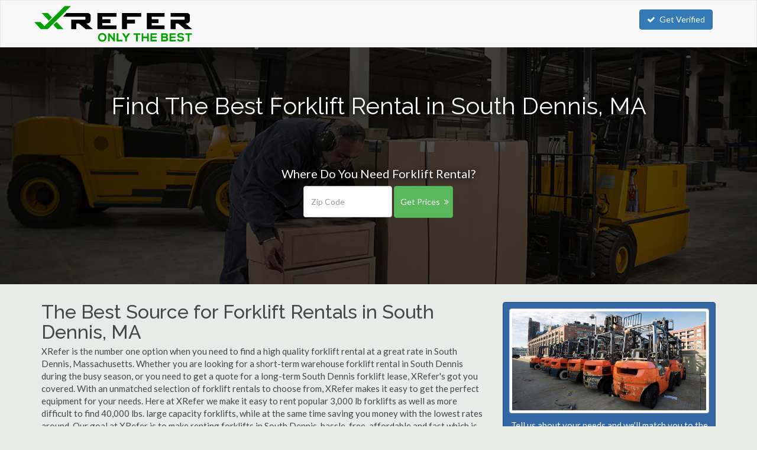

--- FILE ---
content_type: text/html
request_url: https://www.xrefer.com/forklift-rental/ma/south-dennis.php
body_size: 6198
content:
<!DOCTYPE HTML PUBLIC "-//W3C//DTD HTML 4.01//EN" "http://www.w3.org/TR/html4/strict.dtd">
<html>
<head>
	<title>Best Priced Forklift Rentals in South Dennis, MA | XRefer</title>
	<base href="https://www.xrefer.com/">

    <!-- Meta -->
    <meta charset="utf-8">
    <meta name="viewport" content="width=device-width, initial-scale=1.0">
    <meta name="description" content="XRefer is the best place to find and compare rates on all types of forklift rentals in South Dennis, Massachusetts. Whether you need a rough terrain forklift or you want to get prices on an electric forklift rental in South Dennis, XRefer is the top source for all of your">
    <meta name="author" content="">

<!-- Latest compiled and minified CSS -->
<link rel="stylesheet" href="https://maxcdn.bootstrapcdn.com/bootstrap/3.3.5/css/bootstrap.min.css">


<link rel="stylesheet" href="//maxcdn.bootstrapcdn.com/font-awesome/4.3.0/css/font-awesome.min.css">

<link href='https://fonts.googleapis.com/css?family=Lato' rel='stylesheet' type='text/css'>
<link href='https://fonts.googleapis.com/css?family=Raleway:400,300,500' rel='stylesheet' type='text/css'>

<link rel="stylesheet" href="style.css.php">
<link rel="shortcut icon" href="/favicon.png" type="image/x-icon">
<link rel="icon" href="/favicon.png" type="image/x-icon">


<!-- Start of Woopra Code -->
<script>
(function(){
        var t,i,e,n=window,o=document,a=arguments,s="script",r=["config","track","identify","visit","push","call","trackForm","trackClick"],c=function(){var t,i=this;for(i._e=[],t=0;r.length>t;t++)(function(t){i[t]=function(){return i._e.push([t].concat(Array.prototype.slice.call(arguments,0))),i}})(r[t])};for(n._w=n._w||{},t=0;a.length>t;t++)n._w[a[t]]=n[a[t]]=n[a[t]]||new c;i=o.createElement(s),i.async=1,i.src="//static.woopra.com/js/t/5.js",e=o.getElementsByTagName(s)[0],e.parentNode.insertBefore(i,e)
})("woopra");

woopra.config({
    domain: 'xrefer.com'
});
woopra.track();
</script>
<!-- End of Woopra Code -->


</head>
<body>


    <!-- Fixed navbar -->
    <nav class="navbar navbar-default">
      <div class="container">
        <div class="navbar-header">
          <a class="navbar-brand" href="https://www.xrefer.com"><img src="images/x-refer.png" alt="XRefer"></a>
        </div>
          <ul class="nav navbar-nav navbar-right hidden-xs">
				            <a href="https://www.xrefer.com/get-verified/" class="btn btn-primary"><i class="fa fa-check"></i>Get Verified</a>
          </ul>
        </div><!--/.nav-collapse -->
      </div>
    </nav>

	 


	 
 
<div>
<!--=== Body ===-->


	<div class="hero-cta">
		<h2>Find The Best Forklift Rental in South Dennis, MA</h2>
		
		
		
		<p class="cta-lead">Where Do You Need Forklift Rental?</p>
			<div class="cta-form">
							<form class="form-inline" method="get" action="prices/forklift-rental.php">			  <div class="form-group">
				 <input type="text" name="ZipCode" class="form-control" style="float:left" id="" placeholder="Zip Code">
			    <button type="submit" style="margin-left:3px" class="btn btn-success">Get Prices<i class="fa fa-angle-double-right"></i></button>
		  </div>
			</form>
		</div>	</div>

<style>
.hero-cta{background:linear-gradient(rgba(0, 0, 0, 0.70),rgba(0, 0, 0, 0.70)),url('images/category/forklift-rental.jpg');background-size:cover;background-position:center;height:400px;min-width:100%;background-repeat:no-repeat;-webkit-background-size: cover;-moz-background-size: cover;-o-background-size: cover;background-size: cover;margin-bottom:20px;position:relative}

.hero-cta h2{text-align:center;color:#fff;text-shadow: 0px 0px 10px #000;padding-top:75px;font-size:40px;line-height:48px}

.cta-lead{color:#fff;text-align:center;font-size:20px;margin-top:80px;text-shadow: 0px 0px 10px #000;}
.cta-form{margin:auto;width:255px;}
.cta-form input{width:150px !important;height:53px}
.cta-form button{width:100px;padding:16px 10px;margin-left:4px}

@media(max-width:767px){
.cta-form input{width:150px !important;float:left}
.cta-form button{width:100px;margin-left:10px;}
}
</style>



<div class="container" style="margin-top:30px">
	<div class="row">
		<div class="col-md-8">



<h1>The Best Source for Forklift Rentals in South Dennis, MA</h1>
<p>XRefer is the number one option when you need to find a high quality forklift rental at a great rate in South Dennis, Massachusetts. Whether you are looking for a short-term warehouse forklift rental in South Dennis during the busy season, or you need to get a quote for a long-term South Dennis forklift lease, XRefer's got you covered. With an unmatched selection of forklift rentals to choose from, XRefer makes it easy to get the perfect equipment for your needs. Here at XRefer we make it easy to rent popular 3,000 lb forklifts as well as more difficult to find 40,000 lbs. large capacity forklifts, while at the same time saving you money with the lowest rates around. Our goal at XRefer is to make renting forklifts in South Dennis, hassle-free, affordable and fast which is why we offer quote comparison tools and only partner with the top forklift dealers in South Dennis.</p>
<h2>South Dennis Forklift Rentals Available</h2>
<p>With an extensive selection of South Dennis forklifts rentals available from many of the top manufacturers, it's easy to get the right forklift rental for your project. Call one of our local partners serving the South Dennis area or request prices with our quote compare tool to compare prices and save on the most popular models including:</p>
<ul>
<li>Electric Forklift Rentals in South Dennis</li>
<li>Rough Terrain Forklift Rentals in South Dennis</li>
<li>Large Capacity Forklift Rental in South Dennis</li>
<li>Reach Forklift Rental in South Dennis</li>
<li>Toyota Forklift Rentals in South Dennis</li>
</ul>
<h2>South Dennis Forklift Rental FAQ</h2>
<p>Here are some of the most common questions we get asked from customer looking to rent a forklift in South Dennis, Massachusetts.</p>
<div class="indent">
<h3>How much does it cost to rent a forklift in South Dennis?</h3>
<p>South Dennis forklift rentals start as low as $99 per day and $500 per month for standard 3,000 machines. Price primarily depends on lift capacity, and larger capacity 50,000 lbs lifts can run upwards of $500 per day and more than $4,000 per month. You can get a lower rate if you rent for a longer duration.</p>
<h3>Does a South Dennis forklift operator need to be certified?</h3>
<p>As with other heavy equipment, forklift operators typically need to have training certifications. It is not wise to operate heavy equipment without proper training as there are many accidents every year.</p>
<h3>What lift capacities are available in South Dennis?</h3>
<p>We offer an extensive lineup of South Dennis forklift rentals to choose from including 3,000 lbs machines to machines that have a lift capacity of over 60,000 lbs. Pricing primarily depends on lift capacity, so you will pay much more to rent a high capacity forklift in South Dennis, which is why it's important to choose the right equipment for your needs.</p>
<h3>Is there any guarantee or warranty on the equipment?</h3>
<p>This depends on the rental company that you choose, but most offer a guarantee that it's fully working. Typically if you have issues with a rental they will either send out a technician to fix the problem, or more commonly they will deliver a new machine.</p>
</div>
<p>Are you ready to see how much you can save on a forklift rental in South Dennis with XRefer? Call one of the dealers serving South Dennis or request pricing via the online quote compare tool to compare rates in just a few minutes.</p><img src="images/category/forklift-rental.jpg" alt="South Dennis Forklift Rental" class="img-thumbnail" style="margin-bottom:20px;">

		</div>
		<div class="col-md-4">
			<div class="panel" style="background-color:#3468a5;padding:10px;border:1px solid #264b78;color:#fff">
				<img src="images/pricing/forklift-rental.jpg"  alt="South Dennis Forklift Rental Prices" class="img-responsive img-thumbnail" style="width:100%;border:1px solid #ccc">
				<p class="text-center" style="margin-top:10px;">Tell us about your needs and we'll match you to the perfect company.</p>

							<form action="prices/forklift-rental.php" method="get">
						<div class="form-group">
								<label style="color:#fff;font-weight:900;">Your Zip Code <em style="color:red;">*</em></label>
									<input class="form-control" data-validation="custom" data-validation-regexp="\d{5}" data-validation-error-msg="Please enter a valid 5 digit zip code." type="number" name="ZipCode" REQUIRED>
							</div>
						<button type="submit" class="btn btn-block btn-warning btn-lg active">Get Matched to Pros <i class="fa fa-angle-double-right"></i></button>
					</form>
						
			</div>

<div class="panel why-us">
	<h3>Why Use XRefer?</h3>
		<ul class="fa-ul">
			<li><i class="fa-li fa fa-check"></i>Get Matched to Top Companies</li>
			<li><i class="fa-li fa fa-check"></i>Quickly Compare Prices</li>
			<li><i class="fa-li fa fa-check"></i>XRefer Verified Companies</li>
			<li><i class="fa-li fa fa-check"></i>It's Completely Free</li>
		</ul>
</div>

		</div>
	</div>
</div>

	<div class="container">
		<div class="row">

	<div class="col-xs-8">
<div class="alert alert-warning" role="alert">
	<i class="fa fa-clock-o"></i><p>There's a high demand for <b>South Dennis forklift rental</b>. Call or request a quote right now!</p>
</div>

									<div class="row profile unverified">

								<div itemscope itemtype="http://schema.org/LocalBusiness">
									<div class="col-xs-5 col-md-7 col-lg-8">
										<h4><span itemprop="name">Coastal Equipment Rentals Inc.</span></h4>
										<p class="visible-lg" itemprop="address" itemscope itemtype="http://schema.org/PostalAddress">
													Serving South Dennis, MA																</p>
								   </div>
									<div class="col-xs-7 col-md-5 col-lg-4 contact">
										<h4><span itemprop="telephone"></span></h4>
									</div>
									<div class="col-xs-12">
										<p>Serving:
											Hyannis, Chatham, West Barnstable, East Sandwich and throughout South Dennis.
										</p>
										<p>Specializing in:
							...</p>
									</div>
								</div>
							</div>
						</div>

				<div class="col-xs-8" style="margin-top:30px">
		<h3>South Dennis Forklift Rental Service Area by Zip Code</h3>
										2660 |
						</div>
				
		

	
		<div class="col-xs-8" style="margin-top:30px">
		<h3>Top Markets for Forklift Rental in Massachusetts</h3>
		 <a href="forklift-rental/ma/boston.php">Boston</a> | <a href="forklift-rental/ma/cambridge.php">Cambridge</a> | <a href="forklift-rental/ma/lowell.php">Lowell</a> | <a href="forklift-rental/ma/springfield.php">Springfield</a> | <a href="forklift-rental/ma/worcester.php">Worcester</a> |		</div>

	</div>
</div>




<style>
.featured-profile{border:1px solid #b7b7b7;}

#prices h2:first-child{clear:both;margin-top:0px;margin-bottom:-10px}
#prices{margin-bottom:25px}

.profile{border-bottom:1px solid #DDDDDD;padding:30px 10px 30px 10px;margin:0px;}
.profile:last-child{border-bottom:none;}
.profile img{max-height:110px;margin-bottom:10px;margin-left:-15px;margin-right:0px}
.profile h4{margin:0px;font-weight:bold;font-size:22px;margin-left:-15px}
.profile p{font-size:13px;margin-top:3px;}

.unverified{background-color: #f2f2f2;color:#666}
.unverified h4{margin-left:0px;font-size:20px;}
.unverified .contact h4{font-size:16px;font-weight:bold;margin:0px;font-family: Lato, 'Helvetica Neue', Helvetica, Arial, sans-serif;}
.unverified .col-xs-12{margin-top:0px;}

.contact{text-align:right;}
.contact h4{font-size:26px;font-weight:bold;margin:0px;font-family: Lato, 'Helvetica Neue', Helvetica, Arial, sans-serif;}

.profile .col-xs-12{margin-top:10px;}
.profile .col-xs-12 .fa-star{color:#66a44a;font-size:20px;margin-right:1px}
.profile .col-xs-12 .fa-check{color:#66a44a;font-size:16px;margin-right:1px}

.profile .col-xs-12 p{margin-bottom:0px;}
.profile .col-xs-12 p:last-child{font-style: italic;margin:0px;padding:0px;}

.alert .fa{margin-right:10px;font-size:36px;line-height:36px;float:left;margin-top:-7px;}
.alert-warning, .alert-danger,.alert-info{padding:20px;border:1px solid #b7b7b7;}

.fa-lg{width:21px}
.fa-stack-2x{font-size:22px;color:#66a44a;}
.fa-stack-1x{font-size:12px;margin-top:-7px;color:#fff;}

.fa-angle-double-right{margin-left:7px;}

.price-item{clear:both;padding:30px 0px;overflow: hidden;border-bottom:1px solid #ccc;}

.price-item img{float:left;margin-right:30px;}

.profile h5
{font-size:16px !important;
	position: relative;
	width: 160px;
	font-size: 1.5em;
	padding: 8px 0px 8px 20px;
	margin: -15px 10px 15px -20px;
	color: #fff;
	/*background-color: #66a44a;*/
	background-color: #3468a5;
	-webkit-box-shadow: 0px 2px 4px #888;
	-moz-box-shadow: 0px 2px 4px #888;
	box-shadow: 0px 2px 4px #888;
}
.profile h5 i{margin-left:5px}

.profile h5:after
{
	content: ' ';
	position: absolute;
	width: 0;
	height: 0;
	left: 0px;
	top: 100%;
	border-width: 5px 5px;
	border-style: solid;
	border-color: #013572 #013572 transparent transparent;
}

.why-us {padding:20px 20px 10px 20px;border:1px solid #b7b7b7}
.why-us h3{font-weight:bold;margin-bottom:15px;}
.why-us li{font-size:16px;line-height:24px;margin-bottom:7px;}
.why-us li i{font-weight:bold;font-size:18px;}

.more {display: none; }
</style>

<script language="javascript" type="text/javascript">
function showHide(shID) {
   if (document.getElementById(shID)) {
      if (document.getElementById(shID+'-show').style.display != 'none') {
         document.getElementById(shID+'-show').style.display = 'none';
         document.getElementById(shID).style.display = 'block';
      }
      else {
         document.getElementById(shID+'-show').style.display = 'inline';
         document.getElementById(shID).style.display = 'none';
      }
   }
}

(function ($) {
  $(document).ready(function(){

	// hide .navbar first
	$(".navbar2").hide();

	// fade in .navbar
	$(function () {
		$(window).scroll(function () {
            // set distance user needs to scroll before we fadeIn navbar
			if ($(this).scrollTop() > 80) {
				$('.navbar2').fadeIn(1);
			} else {
				$('.navbar2').fadeOut(1);
			}
		});


	});

});
  }(jQuery));

/*(function ($) {
  $(document).ready(function(){

	// hide .navbar first
	$(".featured-side").hide();

	// fade in .navbar
	$(function () {
		$(window).scroll(function () {
            // set distance user needs to scroll before we fadeIn navbar
			if ($(this).scrollTop() > 1200) {
				$('.featured-side').fadeIn(200);
			} else {
				$('.featured-side').fadeOut(200);
			}
		});


	});

});
  }(jQuery));
*/
</script>

<script>
woopra.track("pv", {
	 url: window.location.pathname,
	 title: document.title,
	 page_type: 9});
</script>

<!--=== End Body ===-->
</div>


<div class="footer">
  <div class="container">
    <div class="row">

        <ul class="list-inline">
      <li><a href="about-us.php">About Us</a></li>
      <li>|<li>
      <li><a href="https://www.xrefer.com/get-verified/">Become a Partner</a></li>
    </ul>
    </div>
  </div>
</div>

<style>
/* Footer
----------------------------------------------- */
.footer{min-height:50px;background-color:#2f5791;border-top:4px solid grey;color:#d2d8cf;margin-top:30px;margin-bottom:0px;padding-top:20px;}
.footer h5{font-size:24px;line-height:40px;font-weight:300;border-bottom:2px solid grey}
.footer a{color:#d2d8cf}
.footer li{line-height:35px;}
.footer ul{margin-top:-7px}

.copyright{height:60px;line-height:60px;background-color:#191919;color:#d2d8cf;margin-top:0px}
.copyright a{color:#d2d8cf}
.copyright-space{margin-bottom:0px;}
</style>

<!--=== Copyright ===-->
<div class="copyright">
	<div class="container">
		<div class="row">
	            <p class="copyright-space">
                    2025 &copy; XRefer.com |
                    <a rel="nofollow" href="privacy-policy.php">Privacy</a> | <a rel="nofollow" href="terms-of-service.php">Terms</a> | <a rel="nofollow" href="copyright-notice.php">Copyright</a> | <a rel="nofollow" href="opt-out.php">Do Not Sell My Info</a>
                    </p>
		</div><!--/row-->
	</div><!--/container-->
</div><!--/copyright-->
<!--=== End Copyright ===-->




<script type="text/javascript" src="https://cdnjs.cloudflare.com/ajax/libs/jquery.form/3.51/jquery.form.min.js"></script>
<script type="text/javascript" src="https://cdnjs.cloudflare.com/ajax/libs/jquery-validate/1.13.1/jquery.validate.min.js"></script>
<script type="text/javascript" src="https://cdnjs.cloudflare.com/ajax/libs/jquery.ba-bbq/1.2.1/jquery.ba-bbq.min.js"></script>
<script type="text/javascript" src="//ajax.googleapis.com/ajax/libs/jqueryui/1.11.3/jquery-ui.min.js"></script>
<script type="text/javascript" src="https://cdnjs.cloudflare.com/ajax/libs/jquery.maskedinput/1.3.1/jquery.maskedinput.min.js"></script>
<link rel="stylesheet" href="https://cdnjs.cloudflare.com/ajax/libs/bootstrap-datepicker/1.4.0/css/bootstrap-datepicker.css">
<script type="text/javascript" src="https://cdnjs.cloudflare.com/ajax/libs/bootstrap-datepicker/1.4.0/js/bootstrap-datepicker.js"></script>



<script type="text/javascript" src="js/jquery.form.wizard.js"></script>

<script type="text/javascript" src="js/chosen.jquery.min.js"></script>

<!-- Latest compiled and minified JavaScript -->
<script src="https://maxcdn.bootstrapcdn.com/bootstrap/3.3.5/js/bootstrap.min.js"></script>



<link href="//cdnjs.cloudflare.com/ajax/libs/select2/4.0.0/css/select2.min.css" rel="stylesheet" />
<script src="//cdnjs.cloudflare.com/ajax/libs/select2/4.0.0/js/select2.min.js"></script>

<script>
jQuery(function($){
$(".phone").mask("(999) 999-9999");
});

//$.fn.datepicker.noConflict
var datepicker = $.fn.datepicker.noConflict(); // return $.fn.datepicker to previously assigned value
$.fn.bootstrapDP = datepicker;

$('.date').bootstrapDP({
    format: "yyyy-mm-dd",
    startDate: "-today",
    orientation: "top auto",
    autoclose: true
});

jQuery(document).ready( function(){
    jQuery('#demoForm').fadeIn(10);
} );
</script>

<script>var clicky_site_ids = clicky_site_ids || []; clicky_site_ids.push(101237417);</script>
<script async src="//static.getclicky.com/js"></script>
<noscript><p><img alt="Clicky" width="1" height="1" src="//in.getclicky.com/101237417ns.gif" /></p></noscript>

<script defer src="https://static.cloudflareinsights.com/beacon.min.js/vcd15cbe7772f49c399c6a5babf22c1241717689176015" integrity="sha512-ZpsOmlRQV6y907TI0dKBHq9Md29nnaEIPlkf84rnaERnq6zvWvPUqr2ft8M1aS28oN72PdrCzSjY4U6VaAw1EQ==" data-cf-beacon='{"version":"2024.11.0","token":"07ce76eab1c34f9f83be2ee933a7177a","r":1,"server_timing":{"name":{"cfCacheStatus":true,"cfEdge":true,"cfExtPri":true,"cfL4":true,"cfOrigin":true,"cfSpeedBrain":true},"location_startswith":null}}' crossorigin="anonymous"></script>
</body>
</html>


--- FILE ---
content_type: text/css
request_url: https://www.xrefer.com/style.css.php
body_size: 731
content:

/* Page Setup
-------------*/
body {background-color:#e9ebe8;color:#454849;font-family: Lato, 'Helvetica Neue', Arial, Helvetica, sans-serif;font-weight:400}
p {font-size:15px;line-height:21px}
h1 {margin-top:0px;font-size:32px;line-height:34px;margin-bottom:5px;font-family: Raleway, Lato, 'Helvetica Neue', Helvetica, Arial, sans-serif;font-weight:500}
h2{margin-top:0px;font-size:24px;line-height:28px;margin-bottom:5px;font-family: Raleway, Lato, 'Helvetica Neue', Helvetica, Arial, sans-serif;font-weight:400}
h3{margin-top:0px;font-size:20px;line-height:24px;margin-bottom:5px;font-family: Raleway, Lato, 'Helvetica Neue', Helvetica, Arial, sans-serif;font-weight:400}
h4{margin-top:0px;font-size:20px;line-height:24px;margin-bottom:5px;font-family: Raleway, Lato, 'Helvetica Neue', Helvetica, Arial, sans-serif;font-weight:400}

.navbar-right{padding-right:15px}
.navbar-right a{margin-top:15px;}
.navbar-right a:first-child{margin-right:5px}
.navbar-right i{margin-right:7px}

.headline{background-color:#7493b5;text-align:center;height:105px;color:#fff;margin-top:-20px}
.headline h1,.headline h2{padding-top:35px;font-size:32px}

.headline2{background-image: url('images/debut_dark.png');background-repeat: repeat-y repeat-y;text-align:center;height:130px;color:#fff;}
.headline2 h1,.headline2 h2{padding-top:30px;font-size:32px}
.headline2 .form-inline{width:210px;margin:auto;margin-top:15px;}
.headline2 .form-inline input{width:100px}

.feature{height:350px;background-color:#ccc;margin-top:30px;border:1px solid #ddd}
.feature .col-md-4{background-color:#fff;height:348px;}

.navbar{height:80px;margin-bottom:0px}
.navbar-brand{margin:0px;padding:0px;height:72px;margin-top:4px}

/* Index Page Stuff
-------------*/
.header{background-image: url('images/contractor2.jpg');width:100%;height:560px;margin-top:-35px;margin-bottom:25px}
.headline-index{position:absolute;width:56%;margin-left:22%;margin-top:140px;background-color:#000;opacity:.6;height:90px;-webkit-border-radius: 5px;-moz-border-radius: 5px;border-radius: 5px;}
.header h1{position:absolute;width:50%;margin-left:25%;margin-top:140px;color:#fff;text-align:center;line-height:90px;font-size:34px}
.header i{color:#c84e53;margin:0px:7px;font-size:50px}
.form-bg{position:absolute;width:100%;height:100px;margin-top:460px;background-color:#000;opacity:.6}
.header form{position:absolute;margin-top:460px;padding-top:27px;width:44%;margin-left:28%;}
.header form .dropdown-toggle{padding-top:11px;height:46px}

.dropdown-menu{background-color:rgba(000,0,0,0.7)}
.dropdown-menu li{margin-top:0px !important;}
.dropdown-menu a{color:#fff !important;padding:10px 20px !important;}
.dropdown-menu a:hover{background-color:#2f5791 !important;}
.dropdown:active{background-color:green !important}

.features{margin-top:45px;margin-bottom:45px}
.features h2{font-size:36px;line-height:42px;font-weight:500;text-align:center;color:#3468a5}
.features h3{font-size:26px;line-height:32px;margin-top:50px;font-weight:bold;color:#3468a5}
.features .col-xs-12{margin-top:50px;border-bottom:1px solid #ccc;padding-bottom:50px}

.fa-ul i{color:#66a44a}
.features li{font-size:16px}

.markets{margin-bottom:30px;padding:40px 0px;background-color:#181918;color:#3468a5}
.markets h2{margin-bottom:20px}
.markets a{color:#666;}
.markets ul{width: 14em;margin: 0 auto 1em auto;}


/* Phones
-------------*/
@media(max-width:767px){
	.headline2 h1,.headline2 h2{padding-top:15px;font-size:26px}
}

/* Small Tablets
-------------*/
@media(min-width:768px){
	.headline2 h1,.headline2 h2{padding-top:15px;font-size:26px}
}

/* Tablets
-------------*/
@media(min-width:992px){
	.headline2 h1,.headline2 h2{padding-top:30px;font-size:32px}
}

/* Desktop
-------------*/
@media(min-width:1200px){
	.headline2 h1,.headline2 h2{padding-top:30px;font-size:32px}
}

/* Footer
----------------------------------------------- */
.copyright{background-color:#3468a5;color:#fff;margin-top:30px;padding-top:15px}
.copyright a{color:#fff;}

